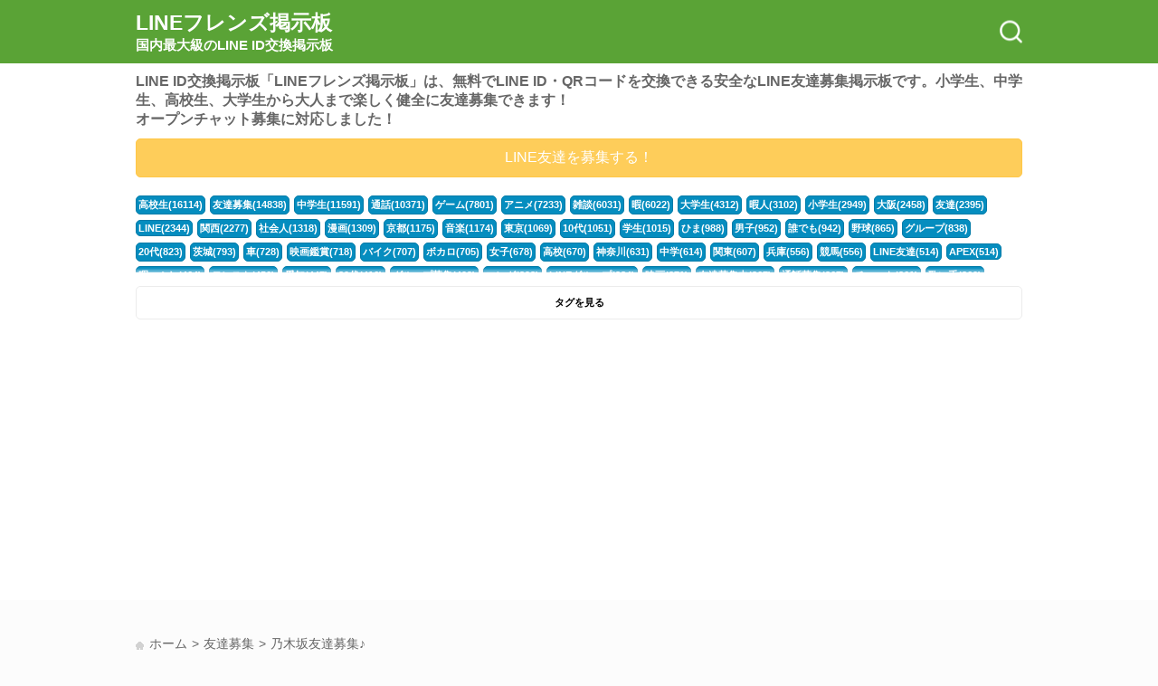

--- FILE ---
content_type: text/html; charset=UTF-8
request_url: https://line-friends.net/view/49536/
body_size: 8750
content:
<!DOCTYPE html>
<html lang="ja">

<head>
    <meta charset="UTF-8">
    <meta name="viewport" content="width=device-width, initial-scale=1">
    <link media="all" href="https://line-friends.net/wp-content/cache/autoptimize/css/autoptimize_8dfd029b044a9b504d52fcb85e6495d5.css" rel="stylesheet"><title>乃木坂友達募集♪</title>
<meta name='robots' content='max-image-preview:large' />









<link rel='shortlink' href='https://line-friends.net/?p=49536' />
<meta name="keywords" content="友達募集,LINE,掲示板,グループ,オープンチャット,友達募集,QRコード,ID,小学生,中学生,高校生,大学生"><meta name="description" content="LINEフレンズ掲示板は、QRでもIDでも友達募集が出来るLINE友達募集掲示板です。小学生、中学生、高校生、大学生から大人の方までいろんな友達募集が出来るので是非いろいろな人と話してみよう！"><meta property="og:description" content="LINEフレンズ掲示板は、QRでもIDでも友達募集が出来るLINE友達募集掲示板です。小学生、中学生、高校生、大学生から大人の方までいろんな友達募集が出来るので是非いろいろな人と話してみよう！"><meta property="twitter:description" content="LINEフレンズ掲示板は、QRでもIDでも友達募集が出来るLINE友達募集掲示板です。小学生、中学生、高校生、大学生から大人の方までいろんな友達募集が出来るので是非いろいろな人と話してみよう！"><meta property="og:type" content="article"><meta property="og:url" content="https://line-friends.net/view/49536/"><meta property="twitter:card" content="summary"><meta property="og:image" content="https://line-friends.net/wp-content/uploads/2024/12/line_ogp.png"><meta property="twitter:image" content="https://line-friends.net/wp-content/uploads/2024/12/line_ogp.png"><meta property="og:title" content="乃木坂友達募集♪"><meta property="twitter:title" content="乃木坂友達募集♪"><meta property="og:site_name" content="LINEフレンズ掲示板"><link rel="icon" href="https://line-friends.net/wp-content/uploads/2024/12/ico-e1735082297444.png"><link rel="apple-touch-icon-precomposed" href="https://line-friends.net/wp-content/uploads/2024/12/apple-touch-icon-precomposed.png"><!-- Global site tag (gtag.js) - Google Analytics -->
<script async src="https://www.googletagmanager.com/gtag/js?id=UA-46873980-10"></script>
<script>
  window.dataLayer = window.dataLayer || [];
  function gtag(){dataLayer.push(arguments);}
  gtag('js', new Date());

  gtag('config', 'UA-46873980-10');
</script>
<script async src="https://pagead2.googlesyndication.com/pagead/js/adsbygoogle.js?client=ca-pub-6866638992151912" crossorigin="anonymous"></script>
<script type="application/ld+json">[{
                "@type": "Person",
                "name": "ゆうすけ",
                "description":"&quot;乃木坂にハマってる32歳のおっさんです。乃木坂友達ほしいのでよかったらなりましょう＼(^^)／\r\n&quot;",
                "url": "https://line-friends.net/view/49536/"
                },{"@context": "http://schema.org",
            "@type": "ItemList",
            "name": "LINEフレンズ掲示板の投稿リスト",
            "numberOfItems":10,
            "itemListElement": [
            {
                "@type": "Person",
                "description":"&quot;基本暇なので誰でも追加してください！&quot;",
                "name": "れん",
                "url": "https://line-friends.net/view/765454/"
                },{
                "@type": "Person",
                "description":"&quot;アカウント変えたので返信遅い時ありますが仲良くしてくれる人お願いします！普通の話できる人でお願いします&quot;",
                "name": "みづき",
                "url": "https://line-friends.net/view/765482/"
                },{
                "@type": "Person",
                "description":"&quot;アニメ好き・ゲーム好きの21歳です！！\r\n日常話もおkです！！\r\n年齢・性別問わず誰でもどうぞ！！\u2028顔写真はNG\r\n友達が欲しいので気楽にお話しましょう！！&quot;",
                "name": "たくや",
                "url": "https://line-friends.net/view/765494/"
                },{
                "@type": "Person",
                "description":"&quot;暇だよー\r\nテキト〜に話そう。。\r\nダーツ、音楽鑑賞、ゲーム、アニメ\r\nが趣味だったりします。\r\n&quot;",
                "name": "れんれん",
                "url": "https://line-friends.net/view/765506/"
                },{
                "@type": "Person",
                "description":"&quot;絡みましょ！気軽に絡みにきてください！\r\n良く勘違いして送ってくる人いますが、男です&quot;",
                "name": "みぃ",
                "url": "https://line-friends.net/view/765518/"
                },{
                "@type": "Person",
                "description":"&quot;29歳です！\r\n誰でも気軽に絡んでください！\r\nどんな話でもしたいです！&quot;",
                "name": "こう",
                "url": "https://line-friends.net/view/765588/"
                },{
                "@type": "Person",
                "description":"&quot;話そ\r\n長くからも\r\nよろしく&quot;",
                "name": "あやか",
                "url": "https://line-friends.net/view/765600/"
                },{
                "@type": "Person",
                "description":"&quot;29歳です！\r\n通話も大丈夫なのでよかったら気軽に絡んでください！&quot;",
                "name": "こう",
                "url": "https://line-friends.net/view/765446/"
                },{
                "@type": "Person",
                "description":"&quot;かんさい21さいにーとです！\r\n毎日暇でやることないのでお話してくれると嬉しいです&amp;#x1f97a;\r\nぎたあとかうたすき&quot;",
                "name": "たくま",
                "url": "https://line-friends.net/view/765430/"
                },{
                "@type": "Person",
                "description":"&quot;誰でも気軽に絡んでください！\r\nどんな話でもしたいです！、&quot;",
                "name": "こう",
                "url": "https://line-friends.net/view/765434/"
                }]},{"@context": "https://schema.org",
            "@type": "BreadcrumbList",
            "name":"パンくずリスト",
            "itemListElement": [{
          "@type": "ListItem",
          "position": 1 ,
          "name": "トップページ",
          "item": "https://line-friends.net"
        },{
          "@type": "ListItem",
          "position": 2,
          "name": "åéåé",
          "item": "https://line-friends.net/category/friend/"
        },{
          "@type": "ListItem",
          "position": 3,
          "name": "ä¹æ¨ååéåéâª",
          "item": "https://line-friends.net/view/49536/"
        } ]}]</script><link rel="icon" href="https://line-friends.net/wp-content/uploads/2024/12/cropped-ico-e1735082297444-32x32.png" sizes="32x32" />
<link rel="icon" href="https://line-friends.net/wp-content/uploads/2024/12/cropped-ico-e1735082297444-192x192.png" sizes="192x192" />
<link rel="apple-touch-icon" href="https://line-friends.net/wp-content/uploads/2024/12/cropped-ico-e1735082297444-180x180.png" />
<meta name="msapplication-TileImage" content="https://line-friends.net/wp-content/uploads/2024/12/cropped-ico-e1735082297444-270x270.png" />

</head>

<body class="wp-singular post-template-default single single-post postid-49536 single-format-standard wp-theme-bbs-theme wp-child-theme-bbs-theme-child">
    <header>

        <div id="titleWrap" class="cf">
            <div class="inner">
                <p id="siteName" class="cf"><a href="https://line-friends.net">LINEフレンズ掲示板<span class="siteDesc">国内最大級のLINE ID交換掲示板</span></a></p>                <span id="searchMenu"></span>
            </div>
        </div>
        <div id="searchArea" class="inner">
            <span class="close"></span>
<section class="cf">
<h2 class="entryTitle">募集内容</h2>
<nav class="headerMenu cf fl"><ul class="cf"><li id="menu-item-50885" class="menu-item menu-item-type-taxonomy menu-item-object-category current-post-ancestor current-menu-parent current-post-parent menu-item-50885"><a href="https://line-friends.net/category/friend/" style="background-image:url(https://line-friends.net/wp-content/uploads/2024/12/bg_menu_hobby.png);">友達募集</a></li>
<li id="menu-item-50886" class="menu-item menu-item-type-taxonomy menu-item-object-category menu-item-50886"><a href="https://line-friends.net/category/group/" style="background-image:url(https://line-friends.net/wp-content/uploads/2024/12/bg_menu_group.png);">グループ募集</a></li>
<li id="menu-item-63049" class="menu-item menu-item-type-taxonomy menu-item-object-category menu-item-63049"><a href="https://line-friends.net/category/openchat/" style="background-image:url(https://line-friends.net/wp-content/uploads/2024/12/bg_menu_edit.png);">オープンチャット</a></li>
</ul></nav></section>
<section class="cf">
<h2 class="entryTitle">年齢別</h2>
<ul class="ageList clearfix"><li><a href="https://line-friends.net/age/10s/" class="btn">10代</a></li><li><a href="https://line-friends.net/age/shogaku/" class="btn">小学生</a></li><li><a href="https://line-friends.net/age/chugaku/" class="btn">中学生</a></li><li><a href="https://line-friends.net/age/koukou/" class="btn">高校生</a></li><li><a href="https://line-friends.net/age/10s-other/" class="btn">その他</a></li><li><a href="https://line-friends.net/age/10s-daigaku/" class="btn">10代：大学・専門学生</a></li><li><a href="https://line-friends.net/age/20s/" class="btn">20代</a></li><li><a href="https://line-friends.net/age/20s-other/" class="btn">20代：その他</a></li><li><a href="https://line-friends.net/age/20s-daigaku/" class="btn">20代：大学・専門学生</a></li><li><a href="https://line-friends.net/age/30s/" class="btn">30代</a></li><li><a href="https://line-friends.net/age/40s/" class="btn">40代</a></li><li><a href="https://line-friends.net/age/50s/" class="btn">50代</a></li><li><a href="https://line-friends.net/age/60s/" class="btn">60代</a></li><li><a href="https://line-friends.net/age/60s-over/" class="btn">60代以上</a></li></ul></section>

<section class="cf">
<h2 class="entryTitle">ワード検索する</h2>
<form role="search" method="get" class="form cf" action="https://line-friends.net/" target="_top">
	<input type="search" id="search-form-694148b5d9d73" class="search-field" placeholder="興味があるワードを入力してください！" value="" name="s">
	<button type="submit" class="btn w100 mt10">検索する</button>
</form></section>
        </div>

        <div class="inner mb20">
            <p id="aboutTXT">LINE ID交換掲示板「LINEフレンズ掲示板」は、無料でLINE ID・QRコードを交換できる安全なLINE友達募集掲示板です。小学生、中学生、高校生、大学生から大人まで楽しく健全に友達募集できます！<br>オープンチャット募集に対応しました！</p>
<a href="https://line-friends.net/post/" class="btn type01 w100">LINE友達を募集する！</a>                <div id="headerTagList">
        <ul class="allTagList close"><li><a href="https://line-friends.net/tag/%e9%ab%98%e6%a0%a1%e7%94%9f/" class="btn type02">高校生(16114)</a></li><li><a href="https://line-friends.net/tag/%e5%8f%8b%e9%81%94%e5%8b%9f%e9%9b%86/" class="btn type02">友達募集(14838)</a></li><li><a href="https://line-friends.net/tag/%e4%b8%ad%e5%ad%a6%e7%94%9f/" class="btn type02">中学生(11591)</a></li><li><a href="https://line-friends.net/tag/%e9%80%9a%e8%a9%b1/" class="btn type02">通話(10371)</a></li><li><a href="https://line-friends.net/tag/%e3%82%b2%e3%83%bc%e3%83%a0/" class="btn type02">ゲーム(7801)</a></li><li><a href="https://line-friends.net/tag/%e3%82%a2%e3%83%8b%e3%83%a1/" class="btn type02">アニメ(7233)</a></li><li><a href="https://line-friends.net/tag/%e9%9b%91%e8%ab%87/" class="btn type02">雑談(6031)</a></li><li><a href="https://line-friends.net/tag/%e6%9a%87/" class="btn type02">暇(6022)</a></li><li><a href="https://line-friends.net/tag/%e5%a4%a7%e5%ad%a6%e7%94%9f/" class="btn type02">大学生(4312)</a></li><li><a href="https://line-friends.net/tag/%e6%9a%87%e4%ba%ba/" class="btn type02">暇人(3102)</a></li><li><a href="https://line-friends.net/tag/%e5%b0%8f%e5%ad%a6%e7%94%9f/" class="btn type02">小学生(2949)</a></li><li><a href="https://line-friends.net/tag/%e5%a4%a7%e9%98%aa/" class="btn type02">大阪(2458)</a></li><li><a href="https://line-friends.net/tag/%e5%8f%8b%e9%81%94/" class="btn type02">友達(2395)</a></li><li><a href="https://line-friends.net/tag/line/" class="btn type02">LINE(2344)</a></li><li><a href="https://line-friends.net/tag/%e9%96%a2%e8%a5%bf/" class="btn type02">関西(2277)</a></li><li><a href="https://line-friends.net/tag/%e7%a4%be%e4%bc%9a%e4%ba%ba/" class="btn type02">社会人(1318)</a></li><li><a href="https://line-friends.net/tag/%e6%bc%ab%e7%94%bb/" class="btn type02">漫画(1309)</a></li><li><a href="https://line-friends.net/tag/%e4%ba%ac%e9%83%bd/" class="btn type02">京都(1175)</a></li><li><a href="https://line-friends.net/tag/%e9%9f%b3%e6%a5%bd/" class="btn type02">音楽(1174)</a></li><li><a href="https://line-friends.net/tag/%e6%9d%b1%e4%ba%ac/" class="btn type02">東京(1069)</a></li><li><a href="https://line-friends.net/tag/10%e4%bb%a3/" class="btn type02">10代(1051)</a></li><li><a href="https://line-friends.net/tag/%e5%ad%a6%e7%94%9f/" class="btn type02">学生(1015)</a></li><li><a href="https://line-friends.net/tag/%e3%81%b2%e3%81%be/" class="btn type02">ひま(988)</a></li><li><a href="https://line-friends.net/tag/%e7%94%b7%e5%ad%90/" class="btn type02">男子(952)</a></li><li><a href="https://line-friends.net/tag/%e8%aa%b0%e3%81%a7%e3%82%82/" class="btn type02">誰でも(942)</a></li><li><a href="https://line-friends.net/tag/%e9%87%8e%e7%90%83/" class="btn type02">野球(865)</a></li><li><a href="https://line-friends.net/tag/%e3%82%b0%e3%83%ab%e3%83%bc%e3%83%97/" class="btn type02">グループ(838)</a></li><li><a href="https://line-friends.net/tag/20%e4%bb%a3/" class="btn type02">20代(823)</a></li><li><a href="https://line-friends.net/tag/%e8%8c%a8%e5%9f%8e/" class="btn type02">茨城(793)</a></li><li><a href="https://line-friends.net/tag/%e8%bb%8a/" class="btn type02">車(728)</a></li><li><a href="https://line-friends.net/tag/%e6%98%a0%e7%94%bb%e9%91%91%e8%b3%9e/" class="btn type02">映画鑑賞(718)</a></li><li><a href="https://line-friends.net/tag/%e3%83%90%e3%82%a4%e3%82%af/" class="btn type02">バイク(707)</a></li><li><a href="https://line-friends.net/tag/%e3%83%9c%e3%82%ab%e3%83%ad/" class="btn type02">ボカロ(705)</a></li><li><a href="https://line-friends.net/tag/%e5%a5%b3%e5%ad%90/" class="btn type02">女子(678)</a></li><li><a href="https://line-friends.net/tag/%e9%ab%98%e6%a0%a1/" class="btn type02">高校(670)</a></li><li><a href="https://line-friends.net/tag/%e7%a5%9e%e5%a5%88%e5%b7%9d/" class="btn type02">神奈川(631)</a></li><li><a href="https://line-friends.net/tag/%e4%b8%ad%e5%ad%a6/" class="btn type02">中学(614)</a></li><li><a href="https://line-friends.net/tag/%e9%96%a2%e6%9d%b1/" class="btn type02">関東(607)</a></li><li><a href="https://line-friends.net/tag/%e5%85%b5%e5%ba%ab/" class="btn type02">兵庫(556)</a></li><li><a href="https://line-friends.net/tag/%e7%ab%b6%e9%a6%ac/" class="btn type02">競馬(556)</a></li><li><a href="https://line-friends.net/tag/line%e5%8f%8b%e9%81%94/" class="btn type02">LINE友達(514)</a></li><li><a href="https://line-friends.net/tag/apex/" class="btn type02">APEX(514)</a></li><li><a href="https://line-friends.net/tag/%e6%9a%87%e3%81%a4%e3%81%b6%e3%81%97/" class="btn type02">暇つぶし(464)</a></li><li><a href="https://line-friends.net/tag/%e3%83%a2%e3%83%b3%e3%82%b9%e3%83%88/" class="btn type02">モンスト(456)</a></li><li><a href="https://line-friends.net/tag/%e6%84%9b%e7%9f%a5/" class="btn type02">愛知(447)</a></li><li><a href="https://line-friends.net/tag/30%e4%bb%a3/" class="btn type02">30代(416)</a></li><li><a href="https://line-friends.net/tag/%e3%82%b0%e3%83%ab%e3%83%bc%e3%83%97%e5%8b%9f%e9%9b%86/" class="btn type02">グループ募集(402)</a></li><li><a href="https://line-friends.net/tag/%e3%83%9e%e3%83%b3%e3%82%ac/" class="btn type02">マンガ(393)</a></li><li><a href="https://line-friends.net/tag/line%e3%82%b0%e3%83%ab%e3%83%bc%e3%83%97/" class="btn type02">LINEグループ(384)</a></li><li><a href="https://line-friends.net/tag/%e6%98%a0%e7%94%bb/" class="btn type02">映画(371)</a></li><li><a href="https://line-friends.net/tag/%e5%8f%8b%e9%81%94%e5%8b%9f%e9%9b%86%e4%b8%ad/" class="btn type02">友達募集中(367)</a></li><li><a href="https://line-friends.net/tag/%e9%80%9a%e8%a9%b1%e5%8b%9f%e9%9b%86/" class="btn type02">通話募集(367)</a></li><li><a href="https://line-friends.net/tag/%e3%83%81%e3%83%a3%e3%83%83%e3%83%88/" class="btn type02">チャット(361)</a></li><li><a href="https://line-friends.net/tag/%e6%ad%8c%e3%81%84%e6%89%8b/" class="btn type02">歌い手(360)</a></li><li><a href="https://line-friends.net/tag/%e5%8b%89%e5%bc%b7/" class="btn type02">勉強(357)</a></li><li><a href="https://line-friends.net/tag/%e7%94%b7/" class="btn type02">男(353)</a></li><li><a href="https://line-friends.net/tag/%e6%9a%87%e9%9b%bb/" class="btn type02">暇電(345)</a></li><li><a href="https://line-friends.net/tag/%e8%a9%b1%e3%81%97%e7%9b%b8%e6%89%8b/" class="btn type02">話し相手(335)</a></li><li><a href="https://line-friends.net/tag/%e5%8d%83%e8%91%89/" class="btn type02">千葉(332)</a></li><li><a href="https://line-friends.net/tag/%e3%83%95%e3%82%a9%e3%83%bc%e3%83%88%e3%83%8a%e3%82%a4%e3%83%88/" class="btn type02">フォートナイト(318)</a></li><li><a href="https://line-friends.net/tag/%e5%8c%97%e6%b5%b7%e9%81%93/" class="btn type02">北海道(317)</a></li><li><a href="https://line-friends.net/tag/%e8%8d%92%e9%87%8e%e8%a1%8c%e5%8b%95/" class="btn type02">荒野行動(314)</a></li><li><a href="https://line-friends.net/tag/%e5%9f%bc%e7%8e%89/" class="btn type02">埼玉(309)</a></li><li><a href="https://line-friends.net/tag/%e5%b0%82%e9%96%80%e5%ad%a6%e7%94%9f/" class="btn type02">専門学生(309)</a></li><li><a href="https://line-friends.net/tag/%e9%9b%bb%e8%a9%b1/" class="btn type02">電話(293)</a></li><li><a href="https://line-friends.net/tag/%e3%83%88%e3%83%bc%e3%82%af/" class="btn type02">トーク(293)</a></li><li><a href="https://line-friends.net/tag/%e3%83%9d%e3%82%b1%e3%83%a2%e3%83%b3/" class="btn type02">ポケモン(291)</a></li><li><a href="https://line-friends.net/tag/%e4%b8%8d%e7%99%bb%e6%a0%a1/" class="btn type02">不登校(288)</a></li><li><a href="https://line-friends.net/tag/%e9%ab%983/" class="btn type02">高3(264)</a></li><li><a href="https://line-friends.net/tag/%e3%82%aa%e3%82%bf%e3%82%af/" class="btn type02">オタク(263)</a></li><li><a href="https://line-friends.net/tag/jk/" class="btn type02">JK(261)</a></li><li><a href="https://line-friends.net/tag/%e3%83%97%e3%83%ad%e3%82%bb%e3%82%ab/" class="btn type02">プロセカ(257)</a></li><li><a href="https://line-friends.net/tag/%e8%85%90%e5%a5%b3%e5%ad%90/" class="btn type02">腐女子(253)</a></li><li><a href="https://line-friends.net/tag/%e8%a9%b1%e3%81%97%e7%9b%b8%e6%89%8b%e5%8b%9f%e9%9b%86/" class="btn type02">話し相手募集(247)</a></li><li><a href="https://line-friends.net/tag/%e3%81%8b%e3%81%be%e3%81%a1%e3%82%87/" class="btn type02">かまちょ(243)</a></li><li><a href="https://line-friends.net/tag/%e3%82%a4%e3%83%a9%e3%82%b9%e3%83%88/" class="btn type02">イラスト(243)</a></li><li><a href="https://line-friends.net/tag/%e9%9b%91%e8%ab%87%e3%82%b0%e3%83%ab%e3%83%bc%e3%83%97/" class="btn type02">雑談グループ(242)</a></li><li><a href="https://line-friends.net/tag/%e7%a6%8f%e5%b2%a1/" class="btn type02">福岡(238)</a></li><li><a href="https://line-friends.net/tag/%e4%b8%ad%e9%ab%98%e7%94%9f/" class="btn type02">中高生(226)</a></li><li><a href="https://line-friends.net/tag/%e3%82%ab%e3%83%a9%e3%82%aa%e3%82%b1/" class="btn type02">カラオケ(214)</a></li><li><a href="https://line-friends.net/tag/%e5%8e%9f%e7%a5%9e/" class="btn type02">原神(210)</a></li><li><a href="https://line-friends.net/tag/%e7%ac%ac%e4%ba%94%e4%ba%ba%e6%a0%bc/" class="btn type02">第五人格(196)</a></li><li><a href="https://line-friends.net/tag/%e4%b8%ad3/" class="btn type02">中3(195)</a></li><li><a href="https://line-friends.net/tag/ps4/" class="btn type02">ps4(189)</a></li><li><a href="https://line-friends.net/tag/%e3%82%a2%e3%83%8b%e3%83%a1%e5%a5%bd%e3%81%8d/" class="btn type02">アニメ好き(183)</a></li><li><a href="https://line-friends.net/tag/%e6%96%99%e7%90%86/" class="btn type02">料理(180)</a></li><li><a href="https://line-friends.net/tag/%e9%9b%91%e8%ab%87%e3%82%b0%e3%83%ab/" class="btn type02">雑談グル(176)</a></li><li><a href="https://line-friends.net/tag/%e3%82%b9%e3%83%9d%e3%83%bc%e3%83%84/" class="btn type02">スポーツ(175)</a></li><li><a href="https://line-friends.net/tag/%e9%9f%93%e5%9b%bd/" class="btn type02">韓国(175)</a></li><li><a href="https://line-friends.net/tag/line%e5%8f%8b%e9%81%94%e5%8b%9f%e9%9b%86/" class="btn type02">LINE友達募集(175)</a></li><li><a href="https://line-friends.net/tag/%e3%83%9e%e3%82%a4%e3%82%af%e3%83%a9/" class="btn type02">マイクラ(175)</a></li><li><a href="https://line-friends.net/tag/%e3%83%91%e3%82%ba%e3%83%89%e3%83%a9/" class="btn type02">パズドラ(172)</a></li><li><a href="https://line-friends.net/tag/switch/" class="btn type02">Switch(167)</a></li><li><a href="https://line-friends.net/tag/line%e9%80%9a%e8%a9%b1/" class="btn type02">LINE通話(166)</a></li><li><a href="https://line-friends.net/tag/%e5%a3%b0%e5%84%aa/" class="btn type02">声優(158)</a></li><li><a href="https://line-friends.net/tag/40%e4%bb%a3/" class="btn type02">40代(157)</a></li><li><a href="https://line-friends.net/tag/%e3%83%a2%e3%83%b3%e3%83%8f%e3%83%b3/" class="btn type02">モンハン(156)</a></li><li><a href="https://line-friends.net/tag/%e7%9b%b8%e8%ab%87/" class="btn type02">相談(155)</a></li><li><a href="https://line-friends.net/tag/%e8%b6%a3%e5%91%b3/" class="btn type02">趣味(152)</a></li><li><a href="https://line-friends.net/tag/%e3%82%b5%e3%83%83%e3%82%ab%e3%83%bc/" class="btn type02">サッカー(152)</a></li><li><a href="https://line-friends.net/alltags/" class="btn type01">すべてのタグを見る</a></li> </ul>         <a href="#" class="btn allTagVies">タグを見る</a>
    </div>
        </div><!--#searchArea-->


        </div><!--.inner-->
        <div id="addTopArea" class="inner">
            <div class="cfAdarea cfAdarea_both"><!-- LINEフレンズ掲示板_TOP1 -->
<ins class="adsbygoogle"
     style="display:block"
     data-ad-client="ca-pub-6866638992151912"
     data-ad-slot="1631198363"
     data-ad-format="auto"
     data-full-width-responsive="true"></ins>
<script>
     (adsbygoogle = window.adsbygoogle || []).push({});
</script>
</div>            <div class="cfAdarea cfAdarea_both"><!-- LINEフレンズ掲示板_TOP2 -->
<ins class="adsbygoogle"
     style="display:block"
     data-ad-client="ca-pub-6866638992151912"
     data-ad-slot="5368360879"
     data-ad-format="auto"
     data-full-width-responsive="true"></ins>
<script>
     (adsbygoogle = window.adsbygoogle || []).push({});
</script>
</div>        </div>
    </header><div id="contents" class="inner mt20">
    <div id="topContent">
            </div>
    <ul id="breadcrumbs" class="cf"><li><a href="https://line-friends.net" title="ホーム"><span>ホーム</span></a></li><li><a href="https://line-friends.net/category/friend/" title="友達募集"><span>友達募集</span></a></li><li><a href="https://line-friends.net/view/49536/" title="乃木坂友達募集♪"><span>乃木坂友達募集♪</span></a></li></ul>    <div id="mainContent">
        <div class="add mb20"></div>
        <div class="entry">
            <article id="entry-49536" class="entry">
    <!-- /.userImage -->
            <div class="postInfo cf">
            <p class="userName">
                ゆうすけさん            </p>
                                                </div>
    
    <div class="postContent">
        <h1><a href="https://line-friends.net/view/49536/" title="乃木坂友達募集♪">乃木坂友達募集♪</a></h1>        <div class="inner cf">
                            <div class="termList">
                    <a href="https://line-friends.net/age/20s-other/" class="btn">20代:20代：その他</a><a href="https://line-friends.net/category/friend/" class="btn type01">友達募集</a><a href="https://line-friends.net/tag/line/" class="btn type02">LINE</a><a href="https://line-friends.net/tag/%e5%8f%8b%e9%81%94%e5%8b%9f%e9%9b%86/" class="btn type02">友達募集</a>                </div>
                        <div class="exText cf">
                                <p>乃木坂にハマってる32歳のおっさんです。乃木坂友達ほしいのでよかったらなりましょう＼(^^)／</p>
            </div>
            <p class="postTime">7年前</p>
                            <p class="deleteBtn" data-rmid="49536">削除申請</p>
                    </div>
    </div>
</article>        </div>
        <div class="add"><div class="cfAdarea cfAdarea_both"><!-- LINEフレンズ掲示板_記事ページ -->
<ins class="adsbygoogle"
     style="display:block"
     data-ad-client="ca-pub-6866638992151912"
     data-ad-slot="3343453297"
     data-ad-format="auto"
     data-full-width-responsive="true"></ins>
<script>
     (adsbygoogle = window.adsbygoogle || []).push({});
</script>
</div></div>
                <div class="mt40 content">
            <div class="entry">
                <section>
                    <p class="sectionTitle">あなたの興味がありそうなLINE友達募集！</p>
                    <!-- /.alert -->
                    <div class="cf clear">
                                                    <p>現在「友達募集」の友達募集の投稿はありません。<br>あなたが<a href="https://line-friends.net/post/">最初の投稿者になってみませんか？</a></p>
                            <p>あなたが投稿することで、同じ「友達募集」の友達が欲しい人とつながることができるかも？！</p>
                            <a href="https://line-friends.net/post/" class="btn type01 w100 mt20">「友達募集」のLINE友達を募集する！</a>
                                            </div>
                </section>
            </div>
            <!-- /.entry -->
        </div>
            </div>
    <!--#content-->
    <aside id="sidebar" class="pc">
<div class="widgetWrap box" id="text-2" ><p class="pb0 entryTitle post">お知らせ</p>			<div class="textwidget"><p>姉妹サイト「<a href="https://kakaotalk-friends.net/" target="_blank" rel="noopener">カカオトークフレンズ掲示板</a>」「<a href="https://skype-friends.net/" target="_blank" rel="noopener">Skypeフレンズ掲示板</a>」をよろしくお願いいたします。</p>
</div>
		</div><div class="widgetWrap box" id="search-2" ><form role="search" method="get" class="form cf" action="https://line-friends.net/" target="_top">
	<input type="search" id="search-form-694148b5db68d" class="search-field" placeholder="興味があるワードを入力してください！" value="" name="s">
	<button type="submit" class="btn w100 mt10">検索する</button>
</form></div><div class="widgetWrap box" id="categories-2" ><p class="pb0 entryTitle post">目的別</p>
			<ul>
				<li><a href="https://line-friends.net/category/openchat/">オープンチャット</a>(1808)</li><li><a href="https://line-friends.net/category/group/">グループ募集</a>(9666)</li><li><a href="https://line-friends.net/category/friend/">友達募集</a>(138761)</li>			</ul>

			</div><div class="widgetWrap box" id="allcat-2" ><p class="pb0 entryTitle post">年齢別</p><ul class="cf catList"><li class="mt5"><a href="https://line-friends.net/age/10s/">10代</a>(80959)<ul class="mb0"><li><a href="https://line-friends.net/age/shogaku/">小学生</a>(2131)</li><li><a href="https://line-friends.net/age/chugaku/">中学生</a>(20939)</li><li><a href="https://line-friends.net/age/koukou/">高校生</a>(41854)</li><li><a href="https://line-friends.net/age/10s-other/">その他</a>(6564)</li><li><a href="https://line-friends.net/age/10s-daigaku/">10代：大学・専門学生</a>(9471)</li></ul></li><li class="mt5"><a href="https://line-friends.net/age/20s/">20代</a>(40760)<ul class="mb0"><li><a href="https://line-friends.net/age/20s-other/">20代：その他</a>(34119)</li><li><a href="https://line-friends.net/age/20s-daigaku/">20代：大学・専門学生</a>(6641)</li></ul></li><li><a href="https://line-friends.net/age/30s/">30代</a>(20662)</li><li><a href="https://line-friends.net/age/40s/">40代</a>(4364)</li><li><a href="https://line-friends.net/age/50s/">50代</a>(606)</li><li><a href="https://line-friends.net/age/60s/">60代</a>(34)</li><li><a href="https://line-friends.net/age/60s-over/">60代以上</a>(60)</li></ul></div>
		<div class="widgetWrap box" id="recent-posts-3" >
		<p class="pb0 entryTitle post">新着投稿</p>
		<ul>
											<li>
					<a href="https://line-friends.net/view/765450/">さえさんのLINE友達募集</a>
									</li>
											<li>
					<a href="https://line-friends.net/view/765454/">れんさんのLINE友達募集</a>
									</li>
											<li>
					<a href="https://line-friends.net/view/765458/">ひろぽんさんのLINE友達募集</a>
									</li>
											<li>
					<a href="https://line-friends.net/view/765466/">なおさんのLINE友達募集</a>
									</li>
											<li>
					<a href="https://line-friends.net/view/765470/">ひろさんのLINE友達募集</a>
									</li>
											<li>
					<a href="https://line-friends.net/view/765474/">コウさんのLINE友達募集</a>
									</li>
											<li>
					<a href="https://line-friends.net/view/765478/">はるかさんのLINE友達募集</a>
									</li>
											<li>
					<a href="https://line-friends.net/view/765482/">みづきさんのLINE友達募集</a>
									</li>
											<li>
					<a href="https://line-friends.net/view/765490/">ふわさんのLINE友達募集</a>
									</li>
											<li>
					<a href="https://line-friends.net/view/765494/">たくやさんのLINE友達募集</a>
									</li>
					</ul>

		</div></aside></div>
<!--#contents-->
<footer>
    <div class="footerMenu cf"><ul class="cf"><li id="menu-item-50890" class="menu-item menu-item-type-post_type menu-item-object-page menu-item-50890"><a href="https://line-friends.net/about/" style="background-image:url(https://line-friends.net/wp-content/uploads/2024/12/bg_menu_about-1.png);">アバウト</a></li>
<li id="menu-item-50891" class="menu-item menu-item-type-post_type menu-item-object-page menu-item-privacy-policy menu-item-50891"><a href="https://line-friends.net/service/" style="background-image:url(https://line-friends.net/wp-content/uploads/2024/12/bg_menu_reg-1.png);">利用規約</a></li>
<li id="menu-item-697194" class="menu-item menu-item-type-post_type menu-item-object-page menu-item-697194"><a href="https://line-friends.net/adcontact/" style="background-image:url(https://line-friends.net/wp-content/uploads/2025/02/bg_menu_contact.png);">広告について</a></li>
</ul></div>    <!-- /#footerMenus -->
    <div id="copyRight">
        <p class="clear center">LINEフレンズ掲示板に掲載されている全ての情報を無断で複製することを禁じます</p>
        <p class="clear center">(C)&nbsp;LINEフレンズ掲示板</p>
    </div>
</footer>

<script type="speculationrules">
{"prefetch":[{"source":"document","where":{"and":[{"href_matches":"/*"},{"not":{"href_matches":["/wp-*.php","/wp-admin/*","/wp-content/uploads/*","/wp-content/*","/wp-content/plugins/*","/wp-content/themes/bbs-theme-child/*","/wp-content/themes/bbs-theme/*","/*\\?(.+)"]}},{"not":{"selector_matches":"a[rel~=\"nofollow\"]"}},{"not":{"selector_matches":".no-prefetch, .no-prefetch a"}}]},"eagerness":"conservative"}]}
</script>
<script type="text/javascript" src="https://line-friends.net/wp-includes/js/dist/hooks.min.js?ver=dd5603f07f9220ed27f1" id="wp-hooks-js"></script>
<script type="text/javascript" src="https://line-friends.net/wp-includes/js/dist/i18n.min.js?ver=c26c3dc7bed366793375" id="wp-i18n-js"></script>
<script type="text/javascript" id="wp-i18n-js-after">
/* <![CDATA[ */
wp.i18n.setLocaleData( { 'text direction\u0004ltr': [ 'ltr' ] } );
//# sourceURL=wp-i18n-js-after
/* ]]> */
</script>
<script type="text/javascript" src="https://line-friends.net/wp-content/plugins/contact-form-7/includes/swv/js/index.js?ver=6.1.4" id="swv-js"></script>
<script type="text/javascript" id="contact-form-7-js-translations">
/* <![CDATA[ */
( function( domain, translations ) {
	var localeData = translations.locale_data[ domain ] || translations.locale_data.messages;
	localeData[""].domain = domain;
	wp.i18n.setLocaleData( localeData, domain );
} )( "contact-form-7", {"translation-revision-date":"2025-11-30 08:12:23+0000","generator":"GlotPress\/4.0.3","domain":"messages","locale_data":{"messages":{"":{"domain":"messages","plural-forms":"nplurals=1; plural=0;","lang":"ja_JP"},"This contact form is placed in the wrong place.":["\u3053\u306e\u30b3\u30f3\u30bf\u30af\u30c8\u30d5\u30a9\u30fc\u30e0\u306f\u9593\u9055\u3063\u305f\u4f4d\u7f6e\u306b\u7f6e\u304b\u308c\u3066\u3044\u307e\u3059\u3002"],"Error:":["\u30a8\u30e9\u30fc:"]}},"comment":{"reference":"includes\/js\/index.js"}} );
//# sourceURL=contact-form-7-js-translations
/* ]]> */
</script>
<script type="text/javascript" id="contact-form-7-js-before">
/* <![CDATA[ */
var wpcf7 = {
    "api": {
        "root": "https:\/\/line-friends.net\/wp-json\/",
        "namespace": "contact-form-7\/v1"
    },
    "cached": 1
};
//# sourceURL=contact-form-7-js-before
/* ]]> */
</script>
<script type="text/javascript" src="https://line-friends.net/wp-content/plugins/contact-form-7/includes/js/index.js?ver=6.1.4" id="contact-form-7-js"></script>
<script type="text/javascript" src="https://line-friends.net/wp-content/themes/bbs-theme/common/scripts/luminous.min.js" id="luminous-js"></script>
<script type="text/javascript" src="https://line-friends.net/wp-content/themes/bbs-theme/common/scripts/common.min.js" id="costom-js"></script>
<script type="text/javascript" src="https://line-friends.net/wp-content/themes/bbs-theme/common/scripts/tagsly.min.js" id="tagsly-js"></script>
<script type="text/javascript" src="https://line-friends.net/wp-content/themes/bbs-theme-child/common/scripts/common.min.js" id="child-js"></script>
<script script type="text/javascript">var cfOtherData = {"childPathURL":"https://line-friends.net/wp-content/themes/bbs-theme-child/","parentPathURL":"https://line-friends.net/wp-content/themes/bbs-theme/"};</script></body>

</html>
<!--
Performance optimized by W3 Total Cache. Learn more: https://www.boldgrid.com/w3-total-cache/?utm_source=w3tc&utm_medium=footer_comment&utm_campaign=free_plugin


Served from: line-friends.net @ 2025-12-16 20:55:33 by W3 Total Cache
-->

--- FILE ---
content_type: text/html; charset=utf-8
request_url: https://www.google.com/recaptcha/api2/aframe
body_size: 268
content:
<!DOCTYPE HTML><html><head><meta http-equiv="content-type" content="text/html; charset=UTF-8"></head><body><script nonce="nQsEOO07SE_vkfXzZJ26Mw">/** Anti-fraud and anti-abuse applications only. See google.com/recaptcha */ try{var clients={'sodar':'https://pagead2.googlesyndication.com/pagead/sodar?'};window.addEventListener("message",function(a){try{if(a.source===window.parent){var b=JSON.parse(a.data);var c=clients[b['id']];if(c){var d=document.createElement('img');d.src=c+b['params']+'&rc='+(localStorage.getItem("rc::a")?sessionStorage.getItem("rc::b"):"");window.document.body.appendChild(d);sessionStorage.setItem("rc::e",parseInt(sessionStorage.getItem("rc::e")||0)+1);localStorage.setItem("rc::h",'1765886136869');}}}catch(b){}});window.parent.postMessage("_grecaptcha_ready", "*");}catch(b){}</script></body></html>